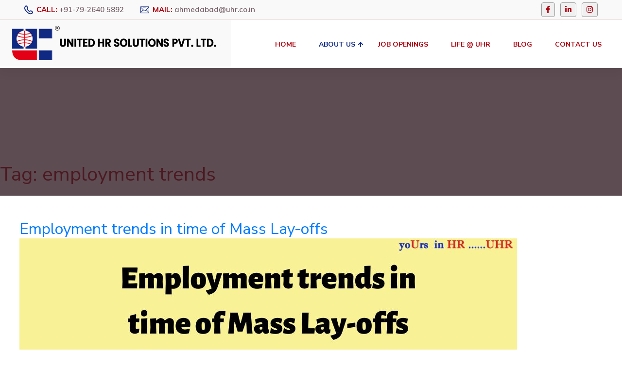

--- FILE ---
content_type: text/html; charset=UTF-8
request_url: https://blog.uhr.co.in/tag/employment-trends/
body_size: 41685
content:

<!DOCTYPE html>
<html lang="en-US" class="no-js">
<head>

<meta charset="UTF-8" />
<meta name="viewport" content="width=device-width" />
<meta name="robots" content="noydir"/>
<title> United HR Solutions Pvt. Ltd. - Placement Consultants Companies for all your recruitment</title>
<script>(function(html){html.className = html.className.replace(/\bno-js\b/,'js')})(document.documentElement);</script>
<meta name='robots' content='index, follow, max-image-preview:large, max-snippet:-1, max-video-preview:-1' />
	<style>img:is([sizes="auto" i], [sizes^="auto," i]) { contain-intrinsic-size: 3000px 1500px }</style>
	
	<!-- This site is optimized with the Yoast SEO plugin v24.4 - https://yoast.com/wordpress/plugins/seo/ -->
	<title>employment trends Archives - United HR For Recruitment And Placement For Africa, India And Abroad</title>
	<link rel="canonical" href="https://blog.uhr.co.in/tag/employment-trends/" />
	<meta property="og:locale" content="en_US" />
	<meta property="og:type" content="article" />
	<meta property="og:title" content="employment trends Archives - United HR For Recruitment And Placement For Africa, India And Abroad" />
	<meta property="og:url" content="https://blog.uhr.co.in/tag/employment-trends/" />
	<meta property="og:site_name" content="United HR For Recruitment And Placement For Africa, India And Abroad" />
	<meta name="twitter:card" content="summary_large_image" />
	<script type="application/ld+json" class="yoast-schema-graph">{"@context":"https://schema.org","@graph":[{"@type":"CollectionPage","@id":"https://blog.uhr.co.in/tag/employment-trends/","url":"https://blog.uhr.co.in/tag/employment-trends/","name":"employment trends Archives - United HR For Recruitment And Placement For Africa, India And Abroad","isPartOf":{"@id":"https://blog.uhr.co.in/#website"},"breadcrumb":{"@id":"https://blog.uhr.co.in/tag/employment-trends/#breadcrumb"},"inLanguage":"en-US"},{"@type":"BreadcrumbList","@id":"https://blog.uhr.co.in/tag/employment-trends/#breadcrumb","itemListElement":[{"@type":"ListItem","position":1,"name":"Home","item":"https://blog.uhr.co.in/"},{"@type":"ListItem","position":2,"name":"employment trends"}]},{"@type":"WebSite","@id":"https://blog.uhr.co.in/#website","url":"https://blog.uhr.co.in/","name":"United HR For Recruitment And Placement For Africa, India And Abroad","description":"","potentialAction":[{"@type":"SearchAction","target":{"@type":"EntryPoint","urlTemplate":"https://blog.uhr.co.in/?s={search_term_string}"},"query-input":{"@type":"PropertyValueSpecification","valueRequired":true,"valueName":"search_term_string"}}],"inLanguage":"en-US"}]}</script>
	<!-- / Yoast SEO plugin. -->


<link rel='dns-prefetch' href='//fonts.googleapis.com' />
<link rel="alternate" type="application/rss+xml" title="United HR For Recruitment And Placement For Africa, India And Abroad &raquo; Feed" href="https://blog.uhr.co.in/feed/" />
<link rel="alternate" type="application/rss+xml" title="United HR For Recruitment And Placement For Africa, India And Abroad &raquo; Comments Feed" href="https://blog.uhr.co.in/comments/feed/" />
<link rel="alternate" type="application/rss+xml" title="United HR For Recruitment And Placement For Africa, India And Abroad &raquo; employment trends Tag Feed" href="https://blog.uhr.co.in/tag/employment-trends/feed/" />
<script type="text/javascript">
/* <![CDATA[ */
window._wpemojiSettings = {"baseUrl":"https:\/\/s.w.org\/images\/core\/emoji\/15.0.3\/72x72\/","ext":".png","svgUrl":"https:\/\/s.w.org\/images\/core\/emoji\/15.0.3\/svg\/","svgExt":".svg","source":{"concatemoji":"https:\/\/blog.uhr.co.in\/wp-includes\/js\/wp-emoji-release.min.js?ver=6.7.4"}};
/*! This file is auto-generated */
!function(i,n){var o,s,e;function c(e){try{var t={supportTests:e,timestamp:(new Date).valueOf()};sessionStorage.setItem(o,JSON.stringify(t))}catch(e){}}function p(e,t,n){e.clearRect(0,0,e.canvas.width,e.canvas.height),e.fillText(t,0,0);var t=new Uint32Array(e.getImageData(0,0,e.canvas.width,e.canvas.height).data),r=(e.clearRect(0,0,e.canvas.width,e.canvas.height),e.fillText(n,0,0),new Uint32Array(e.getImageData(0,0,e.canvas.width,e.canvas.height).data));return t.every(function(e,t){return e===r[t]})}function u(e,t,n){switch(t){case"flag":return n(e,"\ud83c\udff3\ufe0f\u200d\u26a7\ufe0f","\ud83c\udff3\ufe0f\u200b\u26a7\ufe0f")?!1:!n(e,"\ud83c\uddfa\ud83c\uddf3","\ud83c\uddfa\u200b\ud83c\uddf3")&&!n(e,"\ud83c\udff4\udb40\udc67\udb40\udc62\udb40\udc65\udb40\udc6e\udb40\udc67\udb40\udc7f","\ud83c\udff4\u200b\udb40\udc67\u200b\udb40\udc62\u200b\udb40\udc65\u200b\udb40\udc6e\u200b\udb40\udc67\u200b\udb40\udc7f");case"emoji":return!n(e,"\ud83d\udc26\u200d\u2b1b","\ud83d\udc26\u200b\u2b1b")}return!1}function f(e,t,n){var r="undefined"!=typeof WorkerGlobalScope&&self instanceof WorkerGlobalScope?new OffscreenCanvas(300,150):i.createElement("canvas"),a=r.getContext("2d",{willReadFrequently:!0}),o=(a.textBaseline="top",a.font="600 32px Arial",{});return e.forEach(function(e){o[e]=t(a,e,n)}),o}function t(e){var t=i.createElement("script");t.src=e,t.defer=!0,i.head.appendChild(t)}"undefined"!=typeof Promise&&(o="wpEmojiSettingsSupports",s=["flag","emoji"],n.supports={everything:!0,everythingExceptFlag:!0},e=new Promise(function(e){i.addEventListener("DOMContentLoaded",e,{once:!0})}),new Promise(function(t){var n=function(){try{var e=JSON.parse(sessionStorage.getItem(o));if("object"==typeof e&&"number"==typeof e.timestamp&&(new Date).valueOf()<e.timestamp+604800&&"object"==typeof e.supportTests)return e.supportTests}catch(e){}return null}();if(!n){if("undefined"!=typeof Worker&&"undefined"!=typeof OffscreenCanvas&&"undefined"!=typeof URL&&URL.createObjectURL&&"undefined"!=typeof Blob)try{var e="postMessage("+f.toString()+"("+[JSON.stringify(s),u.toString(),p.toString()].join(",")+"));",r=new Blob([e],{type:"text/javascript"}),a=new Worker(URL.createObjectURL(r),{name:"wpTestEmojiSupports"});return void(a.onmessage=function(e){c(n=e.data),a.terminate(),t(n)})}catch(e){}c(n=f(s,u,p))}t(n)}).then(function(e){for(var t in e)n.supports[t]=e[t],n.supports.everything=n.supports.everything&&n.supports[t],"flag"!==t&&(n.supports.everythingExceptFlag=n.supports.everythingExceptFlag&&n.supports[t]);n.supports.everythingExceptFlag=n.supports.everythingExceptFlag&&!n.supports.flag,n.DOMReady=!1,n.readyCallback=function(){n.DOMReady=!0}}).then(function(){return e}).then(function(){var e;n.supports.everything||(n.readyCallback(),(e=n.source||{}).concatemoji?t(e.concatemoji):e.wpemoji&&e.twemoji&&(t(e.twemoji),t(e.wpemoji)))}))}((window,document),window._wpemojiSettings);
/* ]]> */
</script>
		
	<style id='wp-emoji-styles-inline-css' type='text/css'>

	img.wp-smiley, img.emoji {
		display: inline !important;
		border: none !important;
		box-shadow: none !important;
		height: 1em !important;
		width: 1em !important;
		margin: 0 0.07em !important;
		vertical-align: -0.1em !important;
		background: none !important;
		padding: 0 !important;
	}
</style>
<link rel='stylesheet' id='wp-block-library-css' href='https://blog.uhr.co.in/wp-includes/css/dist/block-library/style.min.css?ver=6.7.4' type='text/css' media='all' />
<style id='classic-theme-styles-inline-css' type='text/css'>
/*! This file is auto-generated */
.wp-block-button__link{color:#fff;background-color:#32373c;border-radius:9999px;box-shadow:none;text-decoration:none;padding:calc(.667em + 2px) calc(1.333em + 2px);font-size:1.125em}.wp-block-file__button{background:#32373c;color:#fff;text-decoration:none}
</style>
<style id='global-styles-inline-css' type='text/css'>
:root{--wp--preset--aspect-ratio--square: 1;--wp--preset--aspect-ratio--4-3: 4/3;--wp--preset--aspect-ratio--3-4: 3/4;--wp--preset--aspect-ratio--3-2: 3/2;--wp--preset--aspect-ratio--2-3: 2/3;--wp--preset--aspect-ratio--16-9: 16/9;--wp--preset--aspect-ratio--9-16: 9/16;--wp--preset--color--black: #000000;--wp--preset--color--cyan-bluish-gray: #abb8c3;--wp--preset--color--white: #ffffff;--wp--preset--color--pale-pink: #f78da7;--wp--preset--color--vivid-red: #cf2e2e;--wp--preset--color--luminous-vivid-orange: #ff6900;--wp--preset--color--luminous-vivid-amber: #fcb900;--wp--preset--color--light-green-cyan: #7bdcb5;--wp--preset--color--vivid-green-cyan: #00d084;--wp--preset--color--pale-cyan-blue: #8ed1fc;--wp--preset--color--vivid-cyan-blue: #0693e3;--wp--preset--color--vivid-purple: #9b51e0;--wp--preset--gradient--vivid-cyan-blue-to-vivid-purple: linear-gradient(135deg,rgba(6,147,227,1) 0%,rgb(155,81,224) 100%);--wp--preset--gradient--light-green-cyan-to-vivid-green-cyan: linear-gradient(135deg,rgb(122,220,180) 0%,rgb(0,208,130) 100%);--wp--preset--gradient--luminous-vivid-amber-to-luminous-vivid-orange: linear-gradient(135deg,rgba(252,185,0,1) 0%,rgba(255,105,0,1) 100%);--wp--preset--gradient--luminous-vivid-orange-to-vivid-red: linear-gradient(135deg,rgba(255,105,0,1) 0%,rgb(207,46,46) 100%);--wp--preset--gradient--very-light-gray-to-cyan-bluish-gray: linear-gradient(135deg,rgb(238,238,238) 0%,rgb(169,184,195) 100%);--wp--preset--gradient--cool-to-warm-spectrum: linear-gradient(135deg,rgb(74,234,220) 0%,rgb(151,120,209) 20%,rgb(207,42,186) 40%,rgb(238,44,130) 60%,rgb(251,105,98) 80%,rgb(254,248,76) 100%);--wp--preset--gradient--blush-light-purple: linear-gradient(135deg,rgb(255,206,236) 0%,rgb(152,150,240) 100%);--wp--preset--gradient--blush-bordeaux: linear-gradient(135deg,rgb(254,205,165) 0%,rgb(254,45,45) 50%,rgb(107,0,62) 100%);--wp--preset--gradient--luminous-dusk: linear-gradient(135deg,rgb(255,203,112) 0%,rgb(199,81,192) 50%,rgb(65,88,208) 100%);--wp--preset--gradient--pale-ocean: linear-gradient(135deg,rgb(255,245,203) 0%,rgb(182,227,212) 50%,rgb(51,167,181) 100%);--wp--preset--gradient--electric-grass: linear-gradient(135deg,rgb(202,248,128) 0%,rgb(113,206,126) 100%);--wp--preset--gradient--midnight: linear-gradient(135deg,rgb(2,3,129) 0%,rgb(40,116,252) 100%);--wp--preset--font-size--small: 13px;--wp--preset--font-size--medium: 20px;--wp--preset--font-size--large: 36px;--wp--preset--font-size--x-large: 42px;--wp--preset--spacing--20: 0.44rem;--wp--preset--spacing--30: 0.67rem;--wp--preset--spacing--40: 1rem;--wp--preset--spacing--50: 1.5rem;--wp--preset--spacing--60: 2.25rem;--wp--preset--spacing--70: 3.38rem;--wp--preset--spacing--80: 5.06rem;--wp--preset--shadow--natural: 6px 6px 9px rgba(0, 0, 0, 0.2);--wp--preset--shadow--deep: 12px 12px 50px rgba(0, 0, 0, 0.4);--wp--preset--shadow--sharp: 6px 6px 0px rgba(0, 0, 0, 0.2);--wp--preset--shadow--outlined: 6px 6px 0px -3px rgba(255, 255, 255, 1), 6px 6px rgba(0, 0, 0, 1);--wp--preset--shadow--crisp: 6px 6px 0px rgba(0, 0, 0, 1);}:where(.is-layout-flex){gap: 0.5em;}:where(.is-layout-grid){gap: 0.5em;}body .is-layout-flex{display: flex;}.is-layout-flex{flex-wrap: wrap;align-items: center;}.is-layout-flex > :is(*, div){margin: 0;}body .is-layout-grid{display: grid;}.is-layout-grid > :is(*, div){margin: 0;}:where(.wp-block-columns.is-layout-flex){gap: 2em;}:where(.wp-block-columns.is-layout-grid){gap: 2em;}:where(.wp-block-post-template.is-layout-flex){gap: 1.25em;}:where(.wp-block-post-template.is-layout-grid){gap: 1.25em;}.has-black-color{color: var(--wp--preset--color--black) !important;}.has-cyan-bluish-gray-color{color: var(--wp--preset--color--cyan-bluish-gray) !important;}.has-white-color{color: var(--wp--preset--color--white) !important;}.has-pale-pink-color{color: var(--wp--preset--color--pale-pink) !important;}.has-vivid-red-color{color: var(--wp--preset--color--vivid-red) !important;}.has-luminous-vivid-orange-color{color: var(--wp--preset--color--luminous-vivid-orange) !important;}.has-luminous-vivid-amber-color{color: var(--wp--preset--color--luminous-vivid-amber) !important;}.has-light-green-cyan-color{color: var(--wp--preset--color--light-green-cyan) !important;}.has-vivid-green-cyan-color{color: var(--wp--preset--color--vivid-green-cyan) !important;}.has-pale-cyan-blue-color{color: var(--wp--preset--color--pale-cyan-blue) !important;}.has-vivid-cyan-blue-color{color: var(--wp--preset--color--vivid-cyan-blue) !important;}.has-vivid-purple-color{color: var(--wp--preset--color--vivid-purple) !important;}.has-black-background-color{background-color: var(--wp--preset--color--black) !important;}.has-cyan-bluish-gray-background-color{background-color: var(--wp--preset--color--cyan-bluish-gray) !important;}.has-white-background-color{background-color: var(--wp--preset--color--white) !important;}.has-pale-pink-background-color{background-color: var(--wp--preset--color--pale-pink) !important;}.has-vivid-red-background-color{background-color: var(--wp--preset--color--vivid-red) !important;}.has-luminous-vivid-orange-background-color{background-color: var(--wp--preset--color--luminous-vivid-orange) !important;}.has-luminous-vivid-amber-background-color{background-color: var(--wp--preset--color--luminous-vivid-amber) !important;}.has-light-green-cyan-background-color{background-color: var(--wp--preset--color--light-green-cyan) !important;}.has-vivid-green-cyan-background-color{background-color: var(--wp--preset--color--vivid-green-cyan) !important;}.has-pale-cyan-blue-background-color{background-color: var(--wp--preset--color--pale-cyan-blue) !important;}.has-vivid-cyan-blue-background-color{background-color: var(--wp--preset--color--vivid-cyan-blue) !important;}.has-vivid-purple-background-color{background-color: var(--wp--preset--color--vivid-purple) !important;}.has-black-border-color{border-color: var(--wp--preset--color--black) !important;}.has-cyan-bluish-gray-border-color{border-color: var(--wp--preset--color--cyan-bluish-gray) !important;}.has-white-border-color{border-color: var(--wp--preset--color--white) !important;}.has-pale-pink-border-color{border-color: var(--wp--preset--color--pale-pink) !important;}.has-vivid-red-border-color{border-color: var(--wp--preset--color--vivid-red) !important;}.has-luminous-vivid-orange-border-color{border-color: var(--wp--preset--color--luminous-vivid-orange) !important;}.has-luminous-vivid-amber-border-color{border-color: var(--wp--preset--color--luminous-vivid-amber) !important;}.has-light-green-cyan-border-color{border-color: var(--wp--preset--color--light-green-cyan) !important;}.has-vivid-green-cyan-border-color{border-color: var(--wp--preset--color--vivid-green-cyan) !important;}.has-pale-cyan-blue-border-color{border-color: var(--wp--preset--color--pale-cyan-blue) !important;}.has-vivid-cyan-blue-border-color{border-color: var(--wp--preset--color--vivid-cyan-blue) !important;}.has-vivid-purple-border-color{border-color: var(--wp--preset--color--vivid-purple) !important;}.has-vivid-cyan-blue-to-vivid-purple-gradient-background{background: var(--wp--preset--gradient--vivid-cyan-blue-to-vivid-purple) !important;}.has-light-green-cyan-to-vivid-green-cyan-gradient-background{background: var(--wp--preset--gradient--light-green-cyan-to-vivid-green-cyan) !important;}.has-luminous-vivid-amber-to-luminous-vivid-orange-gradient-background{background: var(--wp--preset--gradient--luminous-vivid-amber-to-luminous-vivid-orange) !important;}.has-luminous-vivid-orange-to-vivid-red-gradient-background{background: var(--wp--preset--gradient--luminous-vivid-orange-to-vivid-red) !important;}.has-very-light-gray-to-cyan-bluish-gray-gradient-background{background: var(--wp--preset--gradient--very-light-gray-to-cyan-bluish-gray) !important;}.has-cool-to-warm-spectrum-gradient-background{background: var(--wp--preset--gradient--cool-to-warm-spectrum) !important;}.has-blush-light-purple-gradient-background{background: var(--wp--preset--gradient--blush-light-purple) !important;}.has-blush-bordeaux-gradient-background{background: var(--wp--preset--gradient--blush-bordeaux) !important;}.has-luminous-dusk-gradient-background{background: var(--wp--preset--gradient--luminous-dusk) !important;}.has-pale-ocean-gradient-background{background: var(--wp--preset--gradient--pale-ocean) !important;}.has-electric-grass-gradient-background{background: var(--wp--preset--gradient--electric-grass) !important;}.has-midnight-gradient-background{background: var(--wp--preset--gradient--midnight) !important;}.has-small-font-size{font-size: var(--wp--preset--font-size--small) !important;}.has-medium-font-size{font-size: var(--wp--preset--font-size--medium) !important;}.has-large-font-size{font-size: var(--wp--preset--font-size--large) !important;}.has-x-large-font-size{font-size: var(--wp--preset--font-size--x-large) !important;}
:where(.wp-block-post-template.is-layout-flex){gap: 1.25em;}:where(.wp-block-post-template.is-layout-grid){gap: 1.25em;}
:where(.wp-block-columns.is-layout-flex){gap: 2em;}:where(.wp-block-columns.is-layout-grid){gap: 2em;}
:root :where(.wp-block-pullquote){font-size: 1.5em;line-height: 1.6;}
</style>
<link crossorigin="anonymous" rel='stylesheet' id='twentysixteen-fonts-css' href='https://fonts.googleapis.com/css?family=Merriweather%3A400%2C700%2C900%2C400italic%2C700italic%2C900italic%7CMontserrat%3A400%2C700%7CInconsolata%3A400&#038;subset=latin%2Clatin-ext' type='text/css' media='all' />
<link rel='stylesheet' id='genericons-css' href='https://blog.uhr.co.in/wp-content/themes/twentysixteen/genericons/genericons.css?ver=3.4.1' type='text/css' media='all' />
<link rel='stylesheet' id='twentysixteen-style-css' href='https://blog.uhr.co.in/wp-content/themes/twentysixteen/style.css?ver=6.7.4' type='text/css' media='all' />
<!--[if lt IE 10]>
<link rel='stylesheet' id='twentysixteen-ie-css' href='https://blog.uhr.co.in/wp-content/themes/twentysixteen/css/ie.css?ver=20160816' type='text/css' media='all' />
<![endif]-->
<!--[if lt IE 9]>
<link rel='stylesheet' id='twentysixteen-ie8-css' href='https://blog.uhr.co.in/wp-content/themes/twentysixteen/css/ie8.css?ver=20160816' type='text/css' media='all' />
<![endif]-->
<!--[if lt IE 8]>
<link rel='stylesheet' id='twentysixteen-ie7-css' href='https://blog.uhr.co.in/wp-content/themes/twentysixteen/css/ie7.css?ver=20160816' type='text/css' media='all' />
<![endif]-->
<link rel='stylesheet' id='wp-paginate-css' href='https://blog.uhr.co.in/wp-content/plugins/wp-paginate/css/wp-paginate.css?ver=2.2.3' type='text/css' media='screen' />
<!--[if lt IE 9]>
<script type="text/javascript" src="https://blog.uhr.co.in/wp-content/themes/twentysixteen/js/html5.js?ver=3.7.3" id="twentysixteen-html5-js"></script>
<![endif]-->
<script type="text/javascript" src="https://blog.uhr.co.in/wp-includes/js/jquery/jquery.min.js?ver=3.7.1" id="jquery-core-js"></script>
<script type="text/javascript" src="https://blog.uhr.co.in/wp-includes/js/jquery/jquery-migrate.min.js?ver=3.4.1" id="jquery-migrate-js"></script>
<link rel="https://api.w.org/" href="https://blog.uhr.co.in/wp-json/" /><link rel="alternate" title="JSON" type="application/json" href="https://blog.uhr.co.in/wp-json/wp/v2/tags/358" /><link rel="EditURI" type="application/rsd+xml" title="RSD" href="https://blog.uhr.co.in/xmlrpc.php?rsd" />
<meta name="generator" content="WordPress 6.7.4" />
<!-- There is no amphtml version available for this URL. --><script>
  (function(i,s,o,g,r,a,m){i['GoogleAnalyticsObject']=r;i[r]=i[r]||function(){
  (i[r].q=i[r].q||[]).push(arguments)},i[r].l=1*new Date();a=s.createElement(o),
  m=s.getElementsByTagName(o)[0];a.async=1;a.src=g;m.parentNode.insertBefore(a,m)
  })(window,document,'script','https://www.google-analytics.com/analytics.js','ga');

  ga('create', 'UA-32411808-1', 'auto');
  ga('send', 'pageview');

</script>
<script>
    $(document).ready(function() {
      $("#owl-demo").owlCarousel({

      navigation : true,
      slideSpeed : 300,
      autoplay : true,
      paginationSpeed : 400,
      singleItem : true

      // "singleItem:true" is a shortcut for:
      // items : 1, 
      // itemsDesktop : false,
      // itemsDesktopSmall : false,
      // itemsTablet: false,
      // itemsMobile : false

      });
    });
    </script>
<link rel="profile" href="http://gmpg.org/xfn/11" />
<link rel="stylesheet" type="text/css" media="all" href="https://blog.uhr.co.in/wp-content/themes/twentysixteen/style.css" />
<link rel="pingback" href="https://blog.uhr.co.in/xmlrpc.php">


<!-- Fav Icon -->
<link rel="icon" href="https://blog.uhr.co.in/wp-content/themes/twentysixteen/assets/images/favicon.png" type="image/x-icon">
<!-- Google Fonts -->
<link href="https://fonts.googleapis.com/css2?family=Nunito+Sans:ital,wght@0,300;0,400;0,600;0,700;0,800;0,900;1,300;1,400;1,600;1,700;1,800;1,900&display=swap" rel="stylesheet">
<link href="https://fonts.googleapis.com/css2?family=Muli:ital,wght@0,300;0,400;0,500;0,600;0,700;0,800;0,900;1,300;1,400;1,500;1,600;1,700;1,800;1,900&display=swap" rel="stylesheet">
<!-- Stylesheets -->
<link href="https://blog.uhr.co.in/wp-content/themes/twentysixteen/assets/css/font-awesome-all.css" rel="stylesheet">
<link href="https://blog.uhr.co.in/wp-content/themes/twentysixteen/assets/css/flaticon.css" rel="stylesheet">
<link href="https://blog.uhr.co.in/wp-content/themes/twentysixteen/assets/css/owl.css" rel="stylesheet">
<link href="https://blog.uhr.co.in/wp-content/themes/twentysixteen/assets/css/bootstrap.css" rel="stylesheet">
<link href="https://blog.uhr.co.in/wp-content/themes/twentysixteen/assets/css/jquery.fancybox.min.css" rel="stylesheet">
<link href="https://blog.uhr.co.in/wp-content/themes/twentysixteen/assets/css/animate.css" rel="stylesheet">
<link href="https://blog.uhr.co.in/wp-content/themes/twentysixteen/assets/css/color.css" rel="stylesheet">
<link href="https://blog.uhr.co.in/wp-content/themes/twentysixteen/assets/css/style.css" rel="stylesheet">
<link href="https://blog.uhr.co.in/wp-content/themes/twentysixteen/assets/css/responsive.css" rel="stylesheet">
</head>

<div class="boxed_wrapper">
<!-- Preloader -->
<div class="loader-wrap">
	<div class="preloader"><div class="preloader-close">Preloader Close</div></div>
	<div class="layer layer-one"><span class="overlay"></span></div>
	<div class="layer layer-two"><span class="overlay"></span></div>        
	<div class="layer layer-three"><span class="overlay"></span></div>        
</div>

<!-- search-popup -->
<div id="search-popup" class="search-popup">
	<div class="close-search"><i class="flaticon-close"></i></div>
	<div class="popup-inner">
		<div class="overlay-layer"></div>
		<div class="search-form">
			<div style="color:#ffffff"><strong>Disclaimer :</strong> Someone is misusing our company name United HR Solutions, quoting fake &amp; false selections &amp; asking for certificates, money etc. using deceptive and similar email id's.  Please check with us, before you fall prey to them. Our official websites are www.uhr.co.in and www.unitedconsultants.biz.</div>
		</div>
	</div>
</div>
<!-- search-popup end -->

<!-- main header -->
<header class="main-header">
	<div class="header-top">
		<div class="top-inner">
			<ul class="left-info">
				<li>
					<i class="flaticon-phone-call"></i>
					<p><span>call: </span><a href="tel:8004561234">+91-79-2640 5892</a></p>
				</li>
				<li>
					<i class="flaticon-email"></i>
					<p><span>Mail: </span><a href="mailto:ahmedabad@uhr.co.in">ahmedabad@uhr.co.in</a></p>
				</li>
			</ul>

			<div class="right-info">
				<ul class="social-links">
					<li><a href="https://www.facebook.com/united.hrsolutions/?ref=aymt_homepage_panel" target="_blank"><i class="fab fa-facebook-f"></i></a></li>
					<li><a href="https://www.linkedin.com/company/1354552?trk=tyah&trkInfo=clickedVertical:company,clickedEntityId:1354552,idx:2-1-2,tarId:1471065249505,tas:united+hr+solutions" target="_blank"><i class="fab fa-linkedin-in"></i></a></li>
					<li><a href="https://www.instagram.com/unitedhrsolutions/" target="_blank"><i class="fab fa-instagram"></i></a></li>
				</ul>
			</div>
		</div>
	</div>
	<div class="header-lower">
		<div class="outer-box clearfix">
			<div class="menu-area clearfix">
				<figure class="logo-box"><a href="https://uhr.co.in/index.php"><img src="https://blog.uhr.co.in/wp-content/themes/twentysixteen/assets/images/logo.png" alt=""></a></figure>
				<!--Mobile Navigation Toggler-->
				<div class="mobile-nav-toggler">
					<i class="icon-bar"></i>
					<i class="icon-bar"></i>
					<i class="icon-bar"></i>                        </div>
				<nav class="main-menu navbar-expand-md navbar-light">
					<div class="collapse navbar-collapse show clearfix" id="navbarSupportedContent">
						<ul class="navigation clearfix">
							<li class=""><a href="https://uhr.co.in/index.php">Home</a></li>
							<li class="dropdown current"><a href="https://uhr.co.in/about-us.php">About Us</a>
								<ul>
									<li><a href="https://uhr.co.in/about-us.php#aboutus">About Company</a></li>
									<li><a href="https://uhr.co.in/about-us.php#whyus">Why  Us?</a></li>
									<li><a href="https://uhr.co.in/our-team.php">Meet Our Team</a></li>
									<li><a href="https://uhr.co.in/about-us.php#unique">Our Unique Approach</a></li>
									<li><a href="https://uhr.co.in/about-us.php#codeofethics">Code of Ethics</a></li>
								</ul>
							</li>    
							<li class=""><a href="https://uhr.co.in/job-openings.php">Job Openings</a></li> 
							<li class=""><a href="https://uhr.co.in/photo-gallery.php">Life @ UHR</a></li>
							<li class=""><a href="https://blog.uhr.co.in/" target="_blank">Blog </a></li>
							<li><a href="https://uhr.co.in/contact-us.php">Contact Us</a></li>               
						</ul>
					</div>
				</nav>
			</div>
		</div>
	</div>

	<!--sticky Header-->
	<div class="sticky-header">
		<div class="outer-box clearfix">
			<div class="menu-area">
				<figure class="logo-box"><a href="https://uhr.co.in/index.php"><img src="https://blog.uhr.co.in/wp-content/themes/twentysixteen/assets/images/small-logo.png" alt=""></a></figure>
				<nav class="main-menu clearfix">
					<!--Keep This Empty / Menu will come through Javascript-->
				</nav>
			</div>
			
		</div>
	</div>
</header>
<!-- main-header end -->

<!-- Mobile Menu  -->
<div class="mobile-menu">
	<div class="menu-backdrop"></div>
	<div class="close-btn"><i class="fas fa-times"></i></div>
	<nav class="menu-box">
		<div class="nav-logo"><a href="https://uhr.co.in/index.php"><img src="https://blog.uhr.co.in/wp-content/themes/twentysixteen/assets/images/logo-2-footer.png" alt="" title=""></a></div>
		<div class="menu-outer"><!--Here Menu Will Come Automatically Via Javascript / Same Menu as in Header--></div>
		<div class="contact-info">
			<h4>Contact Info</h4>
			<ul>
				<li>302, Sachet-1, Off C.G. Road, Near Swastik Char Rasta, Navrangpura, Ahmedabad 380009, Gujarat, India.</li>
				<li><a href="tel:+917926405892">+91-79-2640 5892</a></li>
				<li><a href="mailto:ahmedabad@uhr.co.in">ahmedabad@uhr.co.in</a></li>
			</ul>
		</div>
		<div class="social-links">
			<ul class="clearfix">
				<li><a href="https://www.linkedin.com/company/1354552?trk=tyah&trkInfo=clickedVertical:company,clickedEntityId:1354552,idx:2-1-2,tarId:1471065249505,tas:united+hr+solutions" target="_blank"><span class="fab fa-linkedin-in"></span></a></li>
				<li><a href="https://www.facebook.com/united.hrsolutions/?ref=aymt_homepage_panel" target="_blank"><span class="fab fa-facebook-square"></span></a></li>
				<li><a href="https://www.instagram.com/unitedhrsolutions/" target="_blank"><span class="fab fa-instagram"></span></a></li>
			</ul>
		</div>
	</nav>
</div><!-- End Mobile Menu -->
	<div id="primary" class="content-area">
		<main id="main" class="site-main" role="main">

		
			<header class="page-header">
				<h1 class="page-title">Tag: <span>employment trends</span></h1>			</header><!-- .page-header -->

			
<article id="post-1068" class="post-1068 post type-post status-publish format-standard hentry category-uncategorized tag-candidate tag-employment-trends tag-hr tag-layoffs tag-mass-layoffs tag-recruitment">
	<header class="entry-header">
		
		<h2 class="entry-title"><a href="https://blog.uhr.co.in/employment-trends-in-time-of-mass-lay-offs/" rel="bookmark">Employment trends in time of Mass Lay-offs</a></h2>	</header><!-- .entry-header -->

	
	
	<div class="entry-content">
		
<figure class="wp-block-image size-large"><img fetchpriority="high" decoding="async" width="1024" height="512" src="https://blog.uhr.co.in/wp-content/uploads/2023/02/mass-layoff-image-1.jpg" alt="" class="wp-image-1069" srcset="https://blog.uhr.co.in/wp-content/uploads/2023/02/mass-layoff-image-1.jpg 1024w, https://blog.uhr.co.in/wp-content/uploads/2023/02/mass-layoff-image-1-300x150.jpg 300w, https://blog.uhr.co.in/wp-content/uploads/2023/02/mass-layoff-image-1-768x384.jpg 768w" sizes="(max-width: 709px) 85vw, (max-width: 909px) 67vw, (max-width: 1362px) 62vw, 840px" /></figure>



<p>While we were busy talking about the importance of <a href="https://blog.uhr.co.in/keys-to-retaining-talent/">recruiting talent that stays,</a> and how to ensure a <a href="https://blog.uhr.co.in/the-new-generation-of-candidates-why-and-how-to-ensure-a-good-candidate-interview-experience/">good experience for the candidate</a>, the world was hit by the news of mass lay-offs by big multinational tech companies. Through these events of layoffs, we can only reiterate more on the point that the job market is likely to see certain changes in the nature of candidates and their expectations. Continuing on the tangents of our previous two articles, let us quickly take a look at what are the implications of looking for jobs and recruiting amidst the layoffs.</p>



<h3 class="wp-block-heading"><strong><em>Stability over fancy offers:</em></strong></h3>



<p>One look at many of the reels full of <a href="https://www.peoplematters.in/article/strategic-hr/inclusion-to-expulsion-comedian-aiyyo-shraddhas-satirical-take-on-hrs-journey-through-layoffs-36761">self-deprecating humour being shared </a>on social media, and we will realise that many of the big companies that laid off their employees had quite ‘fancy’ packages. Lounging facilities with luxurious options, company merchandise, perks about flexibility and other present-day buzzwords, and the stamp of working for a major company- all of this worked well as long as one was working there.</p>



<p>It is likely that many of the now former employees of these companies would have learnt their lesson the hard way, and would be looking for things that <em>actually</em> matter as they search for a new job. In other words, these candidates would now be looking for <strong><em>stability over perks</em></strong>. They would be looking for companies that <em>treat them respectfully</em> and don’t just use expressions like ‘our company is like a big family’ for the sake of it. They would be looking for companies that actually give them a sense of <strong>job security</strong>. It might not be too far-fetched to assume that days of wanting to join a big name <em>because</em> they are a big name are numbered.</p>



<p>This takes us to the next point.</p>



<h3 class="wp-block-heading"><strong><em>Doesn’t matter how big the name is:</em></strong></h3>



<p>As mentioned in our earlier article, gone are the days of the 70s Hindi film imagery of candidates crowding over one position at a big company. But perhaps gone also are the days of the decade of 2010s of candidates looking to join a big name.</p>



<p><strong>This is an opportunity for start-ups, small and medium scale companies to show they are no less, or are perhaps even better than a big name</strong>. The ‘stamp’ may not be there yet, but the company -no matter how big or small- can offer things like:</p>



<ul class="wp-block-list">
<li>Showing value to the <strong>candidate’s skills</strong> and <strong>competence</strong></li>



<li>A sense of meaning to the candidate/employee in the job, by the nature of the service or product the company has to offer</li>



<li>A strong set of <strong>ethical </strong>and <strong>professional values</strong></li>
</ul>



<p>When it comes tech layoffs, it is crucial to know that these candidates would be aware of the value they bring to table. <strong>Tech jobs, as volatile as they are, are also always in demand</strong>. This brings us to the next point.</p>



<h3 class="wp-block-heading"><strong><em>Different candidates, similar experiences:</em></strong></h3>



<p>Many of the laid off candidates, it is said, were not even a week into the job and they got the news. On the other hand, there were many candidates who had served the company for decades. The point is companies looking to hire might find candidates of <strong>varying experience </strong>and<strong> skill level</strong> even more than usual, and it would be necessary to find a way to <strong>assess them fairly</strong>.</p>



<p>As an article by <a href="https://recruitcrm.io/blogs/recruiting-amidst-layoffs/">Recruit CRM</a> mentions, sticking rigidly to conventional benchmarks like those of experience, or having a degree from a top college may or may not always be fair to the candidate. The diverse background of candidates in general, and not just those of the laid off pool must be considered.</p>



<p>Keeping this in mind during selection and interview rounds would ensure that a team full of individuals with diverse competence- skill- and experience-levels would be created, with different strengths, instead of a homogenous mix.</p>



<p>And as mentioned earlier, <strong>it’s no longer just a matter of perks, stamps </strong>and<strong> big salaries</strong>.</p>



<p>Many of the big tech companies offer great salaries, and it is likely that many of the laid off employees had it going really well. <strong>A candidate might not be swayed by a big salary, great perks or a fancy designation anymore</strong>. Showing that companies value a candidate’s skills, competence, time and commitment is necessary and job postings, descriptions and the company itself must reflect this all.</p>
	</div><!-- .entry-content -->

	<footer class="entry-footer">
		<span class="byline"><span class="screen-reader-text">Author </span> <a class="url fn n" href="https://blog.uhr.co.in/author/unitedhr/">UnitedHR</a></span></span><span class="cat-links"><span class="screen-reader-text">Categories </span><a href="https://blog.uhr.co.in/category/uncategorized/" rel="category tag">Uncategorized</a></span><span class="tags-links"><span class="screen-reader-text">Tags </span><a href="https://blog.uhr.co.in/tag/candidate/" rel="tag">candidate</a>, <a href="https://blog.uhr.co.in/tag/employment-trends/" rel="tag">employment trends</a>, <a href="https://blog.uhr.co.in/tag/hr/" rel="tag">HR</a>, <a href="https://blog.uhr.co.in/tag/layoffs/" rel="tag">layoffs</a>, <a href="https://blog.uhr.co.in/tag/mass-layoffs/" rel="tag">mass layoffs</a>, <a href="https://blog.uhr.co.in/tag/recruitment/" rel="tag">RECRUITMENT</a></span>			</footer><!-- .entry-footer -->
</article><!-- #post-## -->

		</main><!-- .site-main -->
	</div><!-- .content-area -->



		</div><!-- .site-content -->


<!-- main-footer -->
<footer class="main-footer bg-color-1 mt-3">
	<div class="pattern-layer" style="background-image: url(https://blog.uhr.co.in/wp-content/themes/twentysixteen/assets/images/shape/pattern-11.png);"></div>
	<div class="auto-container">
		<div class="footer-top">
			<div class="widget-section">
				<div class="row clearfix">
					<div class="col-lg-4 col-md-6 col-sm-12 footer-column">
						<div class="footer-widget about-widget">
							<div class="widget-title">
								<h3>Contact Us</h3>
							</div>
							<div class="text">
								<p><strong>United HR Solutions Pvt. Ltd.</strong></p>
								<p>302, Sachet-1, Off C.G. Road, Near Swastik Char Rasta, Navrangpura, Ahmedabad 380009, Gujarat, India.<br>
<i class="flaticon-phone-call"></i>
					<span> </span>+91-79-2640 5892<br>
					<i class="flaticon-email"></i> <span> </span><a href="mailto:ahmedabad@uhr.co.in">ahmedabad@uhr.co.in</a></p>
					
							</div>
							
						</div>
					</div>
					<div class="col-lg-4 col-md-6 col-sm-12 footer-column">
						<div class="footer-widget links-widget">
							<div class="widget-title">
								<h3>Quick Links</h3>
							</div>
							<ul class="links-list clearfix">
								<li><a href="https://uhr.co.in/index.php"><i class="flaticon-right-arrow-1"></i> Home</a></li>
								<li><a href="https://uhr.co.in/about-us.php"><i class="flaticon-right-arrow-1"></i> About Us</a></li>
								<li><a href="https://uhr.co.in/about-us.php#whyus"><i class="flaticon-right-arrow-1"></i> Why  Us?</a></li>
								<li><a href="https://uhr.co.in/our-team.php"><i class="flaticon-right-arrow-1"></i> Meet Our Team</a></li>
								<li><a href="https://uhr.co.in/about-us.php#unique"><i class="flaticon-right-arrow-1"></i> Unique Approach</a></li>
								<li><a href="https://uhr.co.in/about-us.php#codeofethics"><i class="flaticon-right-arrow-1"></i> Code of Ethics</a></li>
								<li><a href="https://uhr.co.in/job-openings.php"><i class="flaticon-right-arrow-1"></i> Job Openings</a></li>
								<li><a href="https://uhr.co.in/photo-gallery.php"><i class="flaticon-right-arrow-1"></i> Life @ UHR</a></li>
								<li><a href="https://blog.uhr.co.in/" target="_blank"><i class="flaticon-right-arrow-1"></i> Blog </a></li>
								<li><a href="https://uhr.co.in/contact-us.php"><i class="flaticon-right-arrow-1"></i> Contact Us</a></li>
							</ul>
						</div>
					</div>
					<div class="col-lg-4 col-md-6 col-sm-12 footer-column">
						<div class="footer-widget contact-widget">
							<div class="single-info-box">
								<div class="widget-title">
									<h3>We’re a proud member of</h3>
								</div>
								 <div class="row">
								 <div class="col-lg-5 col-md-6 col-sm-12"><img  src="https://blog.uhr.co.in/wp-content/themes/twentysixteen/assets/images/era-logo.png" alt=""></div>
								 <div class="col-lg-7 col-md-6 col-sm-12"><img src="https://blog.uhr.co.in/wp-content/themes/twentysixteen/assets/images/npa-logo.png" alt=""></div>
								 </div>
							</div>
							
							<div class="single-info-box">
								<div class="widget-title">
									<h3>Connect with US</h3>
								</div>
								<ul class="d-flex social"><li><a href="https://www.linkedin.com/company/1354552/?trk=tyah&trkInfo=clickedVertical:company,clickedEntityId:1354552,idx:2-1-2,tarId:1471065249505,tas:united+hr+solutions" class="linkedin" target="_blank"><i class="fab fa-linkedin" aria-hidden="true"></i> <span>Linkedin</span></a></li>
								<li style="margin-left:5px;"><a href="https://www.instagram.com/unitedhrsolutions/" class="instagram" target="_blank"><i class="fab fa-instagram" aria-hidden="true"></i> <span>Instagram</span></a></li>
								</ul>
								
							</div>
							
						</div>
					</div>
				</div>
			</div>
		</div>
		<div class="footer-bottom clearfix">
			<div class="copyright pull-left"><p>&copy; 2023 <a href="#">United HR Solutions Pvt. Ltd.</a>, All Rights Reserved.</p></div>
			<ul class="footer-nav pull-right clearfix">
				<li><a href="index.php">Disclaimer <i class="flaticon-arrow-pointing-to-right"></i></a></li>
			</ul>
		</div>
	</div>
</footer>
<!-- main-footer end -->

<section class="facts">
<div class="container">
<div class="text-center disclaimers" style="font-size:16px;">
	<marquee><strong style="color:#ac000e">Disclaimer :</strong> Someone is misusing our company name United HR Solutions, quoting fake &amp; false selections &amp; asking for certificates, money etc. using deceptive and similar email id's.  Please check with us, before you fall prey to them. Our official websites are www.uhr.co.in and www.unitedconsultants.biz.</marquee>
</div>
</div>
</section>

<!--Scroll to top-->
<button class="scroll-top scroll-to-target" data-target="html"><i class="flaticon-up-arrow-1"></i>Top</button>


</div>

<!-- jequery plugins -->
<script src="https://blog.uhr.co.in/wp-content/themes/twentysixteen/assets/js/jquery.js"></script>
<script src="https://blog.uhr.co.in/wp-content/themes/twentysixteen/assets/js/popper.min.js"></script>
<script src="https://blog.uhr.co.in/wp-content/themes/twentysixteen/assets/js/bootstrap.min.js"></script>
<script src="https://blog.uhr.co.in/wp-content/themes/twentysixteen/assets/js/owl.js"></script>
<script src="https://blog.uhr.co.in/wp-content/themes/twentysixteen/assets/js/wow.js"></script>
<script src="https://blog.uhr.co.in/wp-content/themes/twentysixteen/assets/js/validation.js"></script>
<script src="https://blog.uhr.co.in/wp-content/themes/twentysixteen/assets/js/jquery.fancybox.js"></script>
<script src="https://blog.uhr.co.in/wp-content/themes/twentysixteen/assets/js/TweenMax.min.js"></script>
<script src="https://blog.uhr.co.in/wp-content/themes/twentysixteen/assets/js/appear.js"></script>
<script src="https://blog.uhr.co.in/wp-content/themes/twentysixteen/assets/js/jquery.countTo.js"></script>
<script src="https://blog.uhr.co.in/wp-content/themes/twentysixteen/assets/js/scrollbar.js"></script>
<script src="https://blog.uhr.co.in/wp-content/themes/twentysixteen/assets/js/isotope.js"></script>
<script src="https://blog.uhr.co.in/wp-content/themes/twentysixteen/assets/js/tilt.jquery.js"></script>
<!-- main-js -->

<script src="https://blog.uhr.co.in/wp-content/themes/twentysixteen/assets/js/script.js"></script>
</body><!-- End of .page_wrapper -->
</html>
<!--
Performance optimized by W3 Total Cache. Learn more: https://www.boldgrid.com/w3-total-cache/


Served from: blog.uhr.co.in @ 2026-01-22 01:37:22 by W3 Total Cache
-->

--- FILE ---
content_type: text/css
request_url: https://blog.uhr.co.in/wp-content/themes/twentysixteen/style.css?ver=6.7.4
body_size: 241
content:
article {max-width:1200px;margin:50px auto;}
@media screen and (min-device-width: 1300px) and (max-device-width: 4090px) {
body {zoom: 100%;}
}
@media screen and (min-device-width: 1000px) and (max-device-width: 1300px) {
body {zoom: 80%;}
}